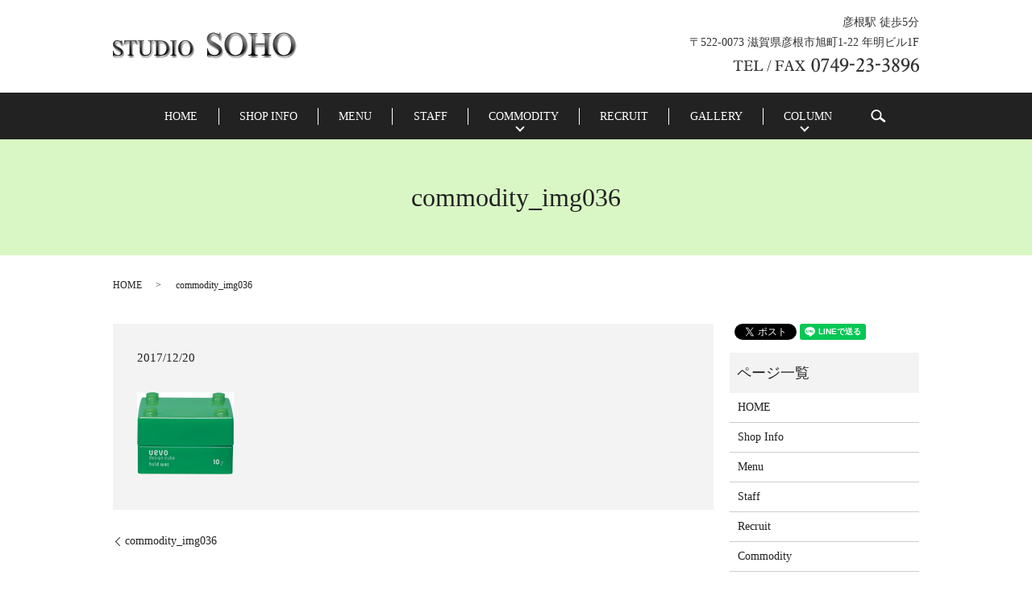

--- FILE ---
content_type: text/html; charset=UTF-8
request_url: https://www.soho-h.com/commodity_img036
body_size: 5105
content:
  <!DOCTYPE HTML><html lang="ja" prefix="og: http://ogp.me/ns#"><head>  <meta charset="utf-8">  <meta http-equiv="X-UA-Compatible" content="IE=edge,chrome=1">  <meta name="viewport" content="width=device-width, initial-scale=1">  <title>&raquo; commodity_img036</title>  <link rel='stylesheet' id='biz-cal-style-css'  href='https://www.soho-h.com/wp-content/plugins/biz-calendar/biz-cal.css?ver=2.2.0' type='text/css' media='all' />
<link rel='stylesheet' id='contact-form-7-css'  href='https://www.soho-h.com/wp-content/plugins/contact-form-7/includes/css/styles.css?ver=4.4.2' type='text/css' media='all' />
<script type='text/javascript' src='https://www.soho-h.com/wp-content/themes/s5159940/assets/js/vendor/jquery.min.js?ver=4.4.33'></script>
<script type='text/javascript'>
/* <![CDATA[ */
var bizcalOptions = {"holiday_title":"\u5b9a\u4f11\u65e5","mon":"on","temp_holidays":"2018-03-06\r\n2018-03-20\r\n2018-04-03\r\n2018-04-17\r\n2018-05-08\r\n2018-05-22\r\n2018-06-05\r\n2018-06-19\r\n2018-07-03\r\n2018-07-17\r\n2018-08-21\r\n2018-08-22\r\n2018-08-23\r\n2018-08-24\r\n2018-09-04\r\n2018-09-18\r\n2018-10-02\r\n2018-10-16\r\n2018-11-06\r\n2018-11-20\r\n2018-12-04\r\n2019-06-04\r\n2019-06-18\r\n2019-07-02\r\n2019-07-16\r\n2019-08-20\r\n2019-08-21\r\n2019-08-22\r\n2019-08-23\r\n2019-09-03\r\n2019-09-17\r\n2019-10-08\r\n2019-10-22\r\n2019-11-05\r\n2019-11-19\r\n2019-12-03\r\n2020-01-01\r\n2020-01-02\r\n2020-01-03\r\n2020-01-04\r\n2020-01-12\r\n2020-01-21\r\n2020-02-04\r\n2020-02-18\r\n2020-03-03\r\n2020-03-17\r\n2020-04-07\r\n2020-04-21\r\n2020-05-05\r\n2020-05-19\r\n2020-06-02\r\n2020-06-16\r\n2020-07-07\r\n2020-07-21\r\n2020-08-18\r\n2020-08-19\r\n2020-08-20\r\n2020-08-21\r\n2020-09-08\r\n2020-09-22\r\n2020-10-06\r\n2020-10-20\r\n2020-11-03\r\n2020-11-17\r\n2020-12-08\r\n2020-12-31\r\n2021-04-06\r\n2021-04-20\r\n2021-05-04\r\n2021-05-18\r\n2021-06-08\r\n2021-06-22\r\n2021-07-06\r\n2021-07-20\r\n2021-08-03\r\n2021-08-17\r\n2021-09-07\r\n2021-09-21\r\n2021-10-05\r\n2021-10-19\r\n2021-11-02\r\n2021-11-16\r\n2021-12-07\r\n2021-12-31\r\n2022-01-01\r\n2022-01-02\r\n2022-01-04\r\n2022-01-09\r\n2022-01-18\r\n2022-01-24\r\n2022-01-31\r\n2022-02-08\r\n2022-02-22\r\n2022-03-08\r\n2022-03-22\r\n2022-04-05\r\n2022-04-19\r\n2022-05-03\r\n2022-05-17\r\n2022-06-07\r\n2022-06-21\r\n2022-07-05\r\n2022-07-19\r\n2022-08-02\r\n2022-08-16\r\n2022-08-17\r\n2022-08-18\r\n2022-09-06\r\n2022-09-20\r\n2022-10-04\r\n2022-10-18\r\n2022-11-08\r\n2022-11-22\r\n2022-12-06\r\n2022-12-20\r\n2022-12-31\r\n2024-03-05\r\n2024-03-19\r\n2024-04-02\r\n2024-06-04\r\n2024-06-18\r\n2024-07-02\r\n2024-07-16\r\n2024-07-30\r\n2024-08-13\r\n2024-08-14\r\n2024-08-15\r\n2024-08-20\r\n2024-09-03\r\n2024-09-17\r\n2024-10-08\r\n2024-10-22\r\n2024-11-05\r\n2024-11-19","temp_weekdays":"2019-12-30\r\n","eventday_title":"","eventday_url":"","eventdays":"","month_limit":"\u5236\u9650\u306a\u3057","nextmonthlimit":"12","prevmonthlimit":"12","plugindir":"https:\/\/www.soho-h.com\/wp-content\/plugins\/biz-calendar\/","national_holiday":""};
/* ]]> */
</script>
<script type='text/javascript' src='https://www.soho-h.com/wp-content/plugins/biz-calendar/calendar.js?ver=2.2.0'></script>
<link rel='shortlink' href='https://www.soho-h.com/?p=303' />
  <link rel="stylesheet" href="https://www.soho-h.com/wp-content/themes/s5159940/assets/css/main.css?1769050574">  <script src="https://www.soho-h.com/wp-content/themes/s5159940/assets/js/vendor/respond.min.js"></script>  <script type="application/ld+json">
  {
    "@context": "http://schema.org",
    "@type": "BreadcrumbList",
    "itemListElement":
    [
      {
        "@type": "ListItem",
        "position": 1,
        "item":
        {
          "@id": "https://www.soho-h.com/",
          "name": "STUDIO SOHO（スタジオソーホー）"
        }
      },
      {
        "@type": "ListItem",
        "position": 2,
        "item":
        {
          "@id": "https://www.soho-h.com/commodity_img036/",
          "name": "commodity_img036"
        }
      }
    ]
  }
  </script>


  <script type="application/ld+json">
  {
    "@context": "http://schema.org/",
    "@type": "HairSalon",
    "name": "STUDIO SOHO（スタジオソーホー）",
    "address": "〒522-0073　滋賀県彦根市旭町1-22　年明ビル1F",
    "telephone": "0749-23-3896",
    "faxNumber": "0749-23-3896",
    "url": "https://www.soho-h.com",
    "email": "info@oho-h.com",
    "image": "https://www.soho-h.com/wp-content/uploads/logo_ogp.jpg",
    "logo": "https://www.soho-h.com/wp-content/uploads/logo.svg"
  }
  </script>
</head><body class="scrollTop">  <div id="fb-root"></div>  <script>(function(d, s, id) {    var js, fjs = d.getElementsByTagName(s)[0];    if (d.getElementById(id)) return;    js = d.createElement(s); js.id = id;    js.src = "//connect.facebook.net/ja_JP/sdk.js#xfbml=1&version=v2.9";    fjs.parentNode.insertBefore(js, fjs);  }(document, 'script', 'facebook-jssdk'));</script>  <header>    <div class="primary_header">      <div class="row">                <div class="title">                      <a href="https://www.soho-h.com/">              <object type="image/svg+xml" data="/wp-content/uploads/logo.svg" alt="STUDIO SOHO（スタジオソーホー）"></object>            </a>                  </div><div class="hdr_info">        <p class="address">彦根駅 徒歩5分<br>〒522-0073 滋賀県彦根市旭町1-22 年明ビル1F</p>      <p class="tel"><img src="/wp-content/uploads/hdr_tel.png" alt="TEL / FAX 0749-23-3896"</p>      </div></div>        <nav class="global_nav"><ul><li><a href="https://www.soho-h.com/">HOME</a></li>
<li><a href="https://www.soho-h.com/shop">SHOP INFO</a></li>
<li><a href="https://www.soho-h.com/menu">MENU</a></li>
<li><a href="https://www.soho-h.com/staff">STAFF</a></li>
<li class="has_under child_width01"><a href="#">COMMODITY</a>
<ul class="sub-menu">
	<li><a href="http://www.soho-h.biz/commodity#a01">WELLA</a></li>
	<li><a href="http://www.soho-h.biz/commodity#a02">MILBON</a></li>
	<li><a href="http://www.soho-h.biz/commodity#a03">SUNCALL</a></li>
	<li><a href="http://www.soho-h.biz/commodity#a04">NAKANO</a></li>
	<li><a href="http://www.soho-h.biz/commodity#a05">MoltoBene</a></li>
	<li><a href="http://www.soho-h.biz/commodity#a06">DEMI</a></li>
</ul>
</li>
<li><a href="https://www.soho-h.com/recruit">RECRUIT</a></li>
<li><a href="https://www.soho-h.com/category/gallery">GALLERY</a></li>
<li class="has_under pos_right"><a href="#">COLUMN</a>
<ul class="sub-menu">
	<li><a href="https://www.soho-h.com/category/quality">髪質を良くするには</a></li>
	<li><a href="https://www.soho-h.com/category/secret">上質なヘナが持つ秘密</a></li>
	<li><a href="https://www.soho-h.com/category/approach">女性の髪の悩みと対処法</a></li>
	<li><a href="https://www.soho-h.com/category/trouble">頭皮の汚れで起こる様々なトラブル</a></li>
	<li><a href="https://www.soho-h.com/category/care">パーマを長持させるお手入れ方法</a></li>
	<li><a href="https://www.soho-h.com/category/point">望みのヘアスタイルを美容師に伝えるポイント</a></li>
	<li><a href="https://www.soho-h.com/category/knack">カラーを長持ちさせるコツ</a></li>
	<li><a href="https://www.soho-h.com/category/food">髪に良い食べ物</a></li>
	<li><a href="https://www.soho-h.com/category/stress">ストレスと白髪の関係</a></li>
	<li><a href="https://www.soho-h.com/category/maintenance">ストレートパーマのメンテナンス</a></li>
</ul>
</li>
              <li class="gnav_search">                <a href="#">search</a>
  <div class="epress_search">
    <form method="get" action="https://www.soho-h.com/">
      <input type="text" placeholder="" class="text" name="s" autocomplete="off" value="">
      <input type="submit" value="Search" class="submit">
    </form>
  </div>
  </li>            </ul>            <div class="menu_icon">              <a href="#menu"><span>メニュー開閉</span></a>            </div></nav>          </div>  </header>
  <main>
              <h1 class="wow" style="">
      commodity_img036            </h1>

    
    <div class="bread_wrap">
      <div class="container gutters">
        <div class="row bread">
              <ul class="col span_12">
              <li><a href="https://www.soho-h.com">HOME</a></li>
                      <li>commodity_img036</li>
                  </ul>
          </div>
      </div>
    </div>
    <section>
      <div class="container gutters">
        <div class="row">
                    <div class="col span_9 column_main">
                  <article class="row article_detail">
      <div class="article_date">
        <p>2017/12/20</p>
      </div>
      <div class="row">
              <div class="col span_12">
          <p class="attachment"><a href='/wp-content/uploads/commodity_img036.jpg'><img width="120" height="102" src="/wp-content/uploads/commodity_img036.jpg" class="attachment-medium size-medium" alt="commodity_img036" /></a></p>
        </div>
            </div>

          </article>

    <div class='epress_pager'>
      <div class="epress_pager_prev">
        <a href="https://www.soho-h.com/commodity_img036" rel="prev">commodity_img036</a>      </div>
      <div class="epress_pager_next">
              </div>
    </div>
                </div>
          <div class="col span_3 column_sub">
            <div>
<style>
.share_button {
  letter-spacing: -.40em;
  padding-top: 30px;
  margin-bottom: 7%;
}
.share_button > * {
  letter-spacing: normal;
}
.column_sub .share_button {
  margin-top: 0;
  padding-top: 0;
}
</style>
  <div class="container share_button">
    <!-- Facebook -->
    <style media="screen">
      .share_button > * {vertical-align: bottom; margin:0 2px;}
    </style>
    <div class="fb-share-button" data-href="https://www.soho-h.com/commodity_img036" data-layout="button" data-size="small" data-mobile-iframe="false"><a class="fb-xfbml-parse-ignore" target="_blank" href="https://www.facebook.com/sharer/sharer.php?u=http%3A%2F%2Fweb01.iflag.jp%2Fshinki%2F1704%2Fshin-limited%2Fhtml%2Findex.html&amp;src=sdkpreparse">シェア</a></div>
    <!-- Twitter -->
    <a href="https://twitter.com/share" class="twitter-share-button">Tweet</a>
    <!-- LINE -->
    <div class="line-it-button" data-lang="ja" data-type="share-a" data-url="https://www.soho-h.com/commodity_img036" style="display: none;"></div>
  </div>
</div>
<div class="sidebar">
  <div class="widget_wrap"><p class="widget_header">ページ一覧</p>		<ul>
			<li class="page_item page-item-11"><a href="https://www.soho-h.com/">HOME</a></li>
<li class="page_item page-item-84"><a href="https://www.soho-h.com/shop">Shop Info</a></li>
<li class="page_item page-item-78"><a href="https://www.soho-h.com/menu">Menu</a></li>
<li class="page_item page-item-86"><a href="https://www.soho-h.com/staff">Staff</a></li>
<li class="page_item page-item-82"><a href="https://www.soho-h.com/recruit">Recruit</a></li>
<li class="page_item page-item-269"><a href="https://www.soho-h.com/commodity">Commodity</a></li>
<li class="page_item page-item-8"><a href="https://www.soho-h.com/contact">お問い合わせ</a></li>
<li class="page_item page-item-6"><a href="https://www.soho-h.com/policy">プライバシーポリシー</a></li>
<li class="page_item page-item-10"><a href="https://www.soho-h.com/sitemap">サイトマップ</a></li>
		</ul>
		</div><div class="widget_wrap"><p class="widget_header">カテゴリー</p>		<ul>
	<li class="cat-item cat-item-9"><a href="https://www.soho-h.com/category/gallery" title="当店の仕上がりイメージです。お客様一人ひとりの個性を大切にしたヘアスタイルをご提案いたします。どうぞギャラリーを見たい方はこちらをご覧ください。">GALLERY</a>
</li>
	<li class="cat-item cat-item-8"><a href="https://www.soho-h.com/category/wella" title="髪質を良くするには、毎日使うシャンプー選びが重要になります。特に女性は人気商品や香りでシャンプーを選びがちですが、まずは自分の髪質に合ったシャンプーを選ぶことが大切です。">WELLA</a>
</li>
	<li class="cat-item cat-item-2"><a href="https://www.soho-h.com/category/news" >お知らせ</a>
</li>
	<li class="cat-item cat-item-17"><a href="https://www.soho-h.com/category/knack" >カラーを長持ちさせるコツ</a>
</li>
	<li class="cat-item cat-item-20"><a href="https://www.soho-h.com/category/maintenance" >ストレートパーマのメンテナンス</a>
</li>
	<li class="cat-item cat-item-19"><a href="https://www.soho-h.com/category/stress" >ストレスと白髪の関係</a>
</li>
	<li class="cat-item cat-item-15"><a href="https://www.soho-h.com/category/care" >パーマを長持させるお手入れ方法</a>
</li>
	<li class="cat-item cat-item-12"><a href="https://www.soho-h.com/category/secret" >上質なヘナが持つ秘密</a>
</li>
	<li class="cat-item cat-item-13"><a href="https://www.soho-h.com/category/approach" >女性の髪の悩みと対処法</a>
</li>
	<li class="cat-item cat-item-16"><a href="https://www.soho-h.com/category/point" >望みのヘアスタイルを美容師に伝えるポイント</a>
</li>
	<li class="cat-item cat-item-14"><a href="https://www.soho-h.com/category/trouble" >頭皮の汚れで起こる様々なトラブル</a>
</li>
	<li class="cat-item cat-item-18"><a href="https://www.soho-h.com/category/food" >髪に良い食べ物</a>
</li>
	<li class="cat-item cat-item-11"><a href="https://www.soho-h.com/category/quality" >髪質を良くするには</a>
</li>
		</ul>
</div>		<div class="widget_wrap">		<p class="widget_header">最近の投稿</p>		<ul>
					<li>
				<a href="https://www.soho-h.com/maintenance/248">ストレートパーマが伸びてきたら</a>
						</li>
					<li>
				<a href="https://www.soho-h.com/maintenance/245">ストレートパーマ後に注意したいこと</a>
						</li>
					<li>
				<a href="https://www.soho-h.com/maintenance/242">どのような人がストレートパーマを必要としているか</a>
						</li>
					<li>
				<a href="https://www.soho-h.com/stress/239">ストレスの対処法</a>
						</li>
					<li>
				<a href="https://www.soho-h.com/stress/236">ストレスと白髪の関係性</a>
						</li>
				</ul>
		</div>		<div class="widget_wrap"><p class="widget_header">アーカイブ</p>		<ul>
			<li><a href='https://www.soho-h.com/date/2017/12'>2017年12月</a></li>
	<li><a href='https://www.soho-h.com/date/2017/11'>2017年11月</a></li>
		</ul>
		</div>1</div>
          </div>
                  </div>
      </div>
    </section>

  </main>
<footer>    <div class="footer_nav_wrap">
      <div class="container">
        <div class="row">
        <nav class="col span_12 pc-only"><ul><li><a href="https://www.soho-h.com/">HOME</a></li>
<li><a href="https://www.soho-h.com/shop">SHOP INFO</a></li>
<li><a href="https://www.soho-h.com/menu">MENU</a></li>
<li><a href="https://www.soho-h.com/staff">STAFF</a></li>
<li><a href="https://www.soho-h.com/category/wella">COMMODITY</a></li>
<li><a href="https://www.soho-h.com/recruit">RECRUIT</a></li>
<li><a href="https://www.soho-h.com/category/gallery">GALLERY</a></li>
<li><a href="https://www.soho-h.com/sitemap">SITEMAP</a></li>
<li><a href="https://www.soho-h.com/contact">CONTACT</a></li>
<li><a href="https://www.soho-h.com/policy">POLICY</a></li>
</ul></nav>        </div>
      </div>
    </div>
    <div class="footer_copyright_wrap">
      <div class="container">
        <div class="row">
          <div class="col span_12">
            <p>Copyright &copy; STUDIO SOHO（スタジオソーホー） All Rights Reserved.<br>
              【掲載の記事・写真・イラストなどの無断複写・転載を禁じます】</p>
          </div>
        </div>
      </div>
    </div>
    <p class="pagetop"><a href="#top"></a></p>
  </footer>

  <script src="https://www.soho-h.com/wp-content/themes/s5159940/assets/js/vendor/bundle.js"></script>
  <script src="https://www.soho-h.com/wp-content/themes/s5159940/assets/js/main.js?"></script>

  <!-- twitter -->
  <script>!function(d,s,id){var js,fjs=d.getElementsByTagName(s)[0],p=/^http:/.test(d.location)?'http':'https';if(!d.getElementById(id)){js=d.createElement(s);js.id=id;js.src=p+'://platform.twitter.com/widgets.js';fjs.parentNode.insertBefore(js,fjs);}}(document, 'script', 'twitter-wjs');</script>

  <script src="https://d.line-scdn.net/r/web/social-plugin/js/thirdparty/loader.min.js" async="async" defer="defer"></script>

  <script type='text/javascript' src='https://www.soho-h.com/wp-content/plugins/contact-form-7/includes/js/jquery.form.min.js?ver=3.51.0-2014.06.20'></script>
<script type='text/javascript'>
/* <![CDATA[ */
var _wpcf7 = {"loaderUrl":"https:\/\/www.soho-h.com\/wp-content\/plugins\/contact-form-7\/images\/ajax-loader.gif","recaptchaEmpty":"\u3042\u306a\u305f\u304c\u30ed\u30dc\u30c3\u30c8\u3067\u306f\u306a\u3044\u3053\u3068\u3092\u8a3c\u660e\u3057\u3066\u304f\u3060\u3055\u3044\u3002","sending":"\u9001\u4fe1\u4e2d ..."};
/* ]]> */
</script>
<script type='text/javascript' src='https://www.soho-h.com/wp-content/plugins/contact-form-7/includes/js/scripts.js?ver=4.4.2'></script>
</body>
</html>


--- FILE ---
content_type: image/svg+xml
request_url: https://www.soho-h.com/wp-content/uploads/logo.svg
body_size: 33721
content:
<svg id="レイヤー_1" data-name="レイヤー 1" xmlns="http://www.w3.org/2000/svg" xmlns:xlink="http://www.w3.org/1999/xlink" viewBox="0 0 228 33"><title>logo</title><image width="228" height="33" xlink:href="[data-uri]"/></svg>